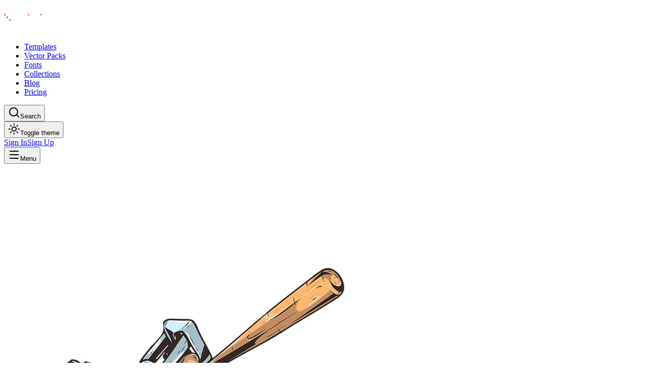

--- FILE ---
content_type: application/javascript; charset=utf-8
request_url: https://designious.com/_next/static/chunks/c750d2f75f8a618b.js?dpl=dpl_95PQfjyxSNk5Jxzsx6izSX5RuC3f
body_size: 13271
content:
(globalThis.TURBOPACK||(globalThis.TURBOPACK=[])).push(["object"==typeof document?document.currentScript:void 0,339745,497903,558278,571290,e=>{"use strict";var t=e.i(161238),r=e=>e instanceof Date,a=e=>null==e,s=e=>!a(e)&&!Array.isArray(e)&&"object"==typeof e&&!r(e),i=e=>s(e)&&e.target?"checkbox"===e.target.type?e.target.checked:e.target.value:e,l=(e,t)=>e.has(t.substring(0,t.search(/\.\d+(\.|$)/))||t),o="undefined"!=typeof window&&void 0!==window.HTMLElement&&"undefined"!=typeof document;function n(e){let t;if(e instanceof Date)return new Date(e);let r="undefined"!=typeof FileList&&e instanceof FileList;if(o&&(e instanceof Blob||r))return e;let a=Array.isArray(e);if(!a&&!(s(e)&&s(t=e.constructor&&e.constructor.prototype)&&t.hasOwnProperty("isPrototypeOf")))return e;let i=a?[]:Object.create(Object.getPrototypeOf(e));for(let t in e)Object.prototype.hasOwnProperty.call(e,t)&&(i[t]=n(e[t]));return i}var u=e=>void 0===e,d=e=>Array.isArray(e)?e.filter(Boolean):[],f=e=>d(e.replace(/["|']|\]/g,"").split(/\.|\[/)),c=(e,t,r)=>{if(!t||!s(e))return r;let i=(/^\w*$/.test(t)?[t]:f(t)).reduce((e,t)=>a(e)?e:e[t],e);return u(i)||i===e?u(e[t])?r:e[t]:i},m=e=>"function"==typeof e,y=(e,t,r)=>{let a=-1,i=/^\w*$/.test(t)?[t]:f(t),l=i.length,o=l-1;for(;++a<l;){let t=i[a],l=r;if(a!==o){let r=e[t];l=s(r)||Array.isArray(r)?r:isNaN(+i[a+1])?{}:[]}if("__proto__"===t||"constructor"===t||"prototype"===t)return;e[t]=l,e=e[t]}};let p="blur",b="onChange",v="onSubmit",g="maxLength",h="minLength",_="pattern",V="required",F=t.default.createContext(null);F.displayName="HookFormContext";let x=()=>t.default.useContext(F),A=e=>{let{children:r,...a}=e;return t.default.createElement(F.Provider,{value:a},r)};var w=(e,t,r,a=!0)=>{let s={defaultValues:t._defaultValues};for(let i in e)Object.defineProperty(s,i,{get:()=>("all"!==t._proxyFormState[i]&&(t._proxyFormState[i]=!a||"all"),r&&(r[i]=!0),e[i])});return s};let S="undefined"!=typeof window?t.default.useLayoutEffect:t.default.useEffect;var k=e=>"string"==typeof e,O=(e,t,r,a,s)=>k(e)?(a&&t.watch.add(e),c(r,e,s)):Array.isArray(e)?e.map(e=>(a&&t.watch.add(e),c(r,e))):(a&&(t.watchAll=!0),r),D=e=>a(e)||"object"!=typeof e;function j(e,t,a=new WeakSet){if(D(e)||D(t))return Object.is(e,t);if(r(e)&&r(t))return Object.is(e.getTime(),t.getTime());let i=Object.keys(e),l=Object.keys(t);if(i.length!==l.length)return!1;if(a.has(e)||a.has(t))return!0;for(let o of(a.add(e),a.add(t),i)){let i=e[o];if(!l.includes(o))return!1;if("ref"!==o){let e=t[o];if(r(i)&&r(e)||s(i)&&s(e)||Array.isArray(i)&&Array.isArray(e)?!j(i,e,a):!Object.is(i,e))return!1}}return!0}function E(e){let r=x(),{control:a=r.control,name:s,defaultValue:i,disabled:l,exact:o,compute:n}=e||{},u=t.default.useRef(i),d=t.default.useRef(n),f=t.default.useRef(void 0),c=t.default.useRef(a),m=t.default.useRef(s);d.current=n;let[y,p]=t.default.useState(()=>{let e=a._getWatch(s,u.current);return d.current?d.current(e):e}),b=t.default.useCallback(e=>{let t=O(s,a._names,e||a._formValues,!1,u.current);return d.current?d.current(t):t},[a._formValues,a._names,s]),v=t.default.useCallback(e=>{if(!l){let t=O(s,a._names,e||a._formValues,!1,u.current);if(d.current){let e=d.current(t);j(e,f.current)||(p(e),f.current=e)}else p(t)}},[a._formValues,a._names,l,s]);S(()=>(c.current===a&&j(m.current,s)||(c.current=a,m.current=s,v()),a._subscribe({name:s,formState:{values:!0},exact:o,callback:e=>{v(e.values)}})),[a,o,s,v]),t.default.useEffect(()=>a._removeUnmounted());let g=c.current!==a,h=m.current,_=t.default.useMemo(()=>{if(l)return null;let e=!g&&!j(h,s);return g||e?b():null},[l,g,s,h,b]);return null!==_?_:y}function C(e){let r=x(),{name:a,disabled:s,control:o=r.control,shouldUnregister:d,defaultValue:f,exact:b=!0}=e,v=l(o._names.array,a),g=t.default.useMemo(()=>c(o._formValues,a,c(o._defaultValues,a,f)),[o,a,f]),h=E({control:o,name:a,defaultValue:g,exact:b}),_=function(e){let r=x(),{control:a=r.control,disabled:s,name:i,exact:l}=e||{},[o,n]=t.default.useState(a._formState),u=t.default.useRef({isDirty:!1,isLoading:!1,dirtyFields:!1,touchedFields:!1,validatingFields:!1,isValidating:!1,isValid:!1,errors:!1});return S(()=>a._subscribe({name:i,formState:u.current,exact:l,callback:e=>{s||n({...a._formState,...e})}}),[i,s,l]),t.default.useEffect(()=>{u.current.isValid&&a._setValid(!0)},[a]),t.default.useMemo(()=>w(o,a,u.current,!1),[o,a])}({control:o,name:a,exact:b}),V=t.default.useRef(e),F=t.default.useRef(void 0),A=t.default.useRef(o.register(a,{...e.rules,value:h,..."boolean"==typeof e.disabled?{disabled:e.disabled}:{}}));V.current=e;let k=t.default.useMemo(()=>Object.defineProperties({},{invalid:{enumerable:!0,get:()=>!!c(_.errors,a)},isDirty:{enumerable:!0,get:()=>!!c(_.dirtyFields,a)},isTouched:{enumerable:!0,get:()=>!!c(_.touchedFields,a)},isValidating:{enumerable:!0,get:()=>!!c(_.validatingFields,a)},error:{enumerable:!0,get:()=>c(_.errors,a)}}),[_,a]),O=t.default.useCallback(e=>A.current.onChange({target:{value:i(e),name:a},type:"change"}),[a]),D=t.default.useCallback(()=>A.current.onBlur({target:{value:c(o._formValues,a),name:a},type:p}),[a,o._formValues]),j=t.default.useCallback(e=>{let t=c(o._fields,a);t&&t._f&&e&&(t._f.ref={focus:()=>m(e.focus)&&e.focus(),select:()=>m(e.select)&&e.select(),setCustomValidity:t=>m(e.setCustomValidity)&&e.setCustomValidity(t),reportValidity:()=>m(e.reportValidity)&&e.reportValidity()})},[o._fields,a]),C=t.default.useMemo(()=>({name:a,value:h,..."boolean"==typeof s||_.disabled?{disabled:_.disabled||s}:{},onChange:O,onBlur:D,ref:j}),[a,s,_.disabled,O,D,j,h]);return t.default.useEffect(()=>{let e=o._options.shouldUnregister||d,t=F.current;t&&t!==a&&!v&&o.unregister(t),o.register(a,{...V.current.rules,..."boolean"==typeof V.current.disabled?{disabled:V.current.disabled}:{}});let r=(e,t)=>{let r=c(o._fields,e);r&&r._f&&(r._f.mount=t)};if(r(a,!0),e){let e=n(c(o._options.defaultValues,a,V.current.defaultValue));y(o._defaultValues,a,e),u(c(o._formValues,a))&&y(o._formValues,a,e)}return v||o.register(a),F.current=a,()=>{(v?e&&!o._state.action:e)?o.unregister(a):r(a,!1)}},[a,o,v,d]),t.default.useEffect(()=>{o._setDisabledField({disabled:s,name:a})},[s,a,o]),t.default.useMemo(()=>({field:C,formState:_,fieldState:k}),[C,_,k])}let P=e=>e.render(C(e));var N=(e,t,r,a,s)=>t?{...r[e],types:{...r[e]&&r[e].types?r[e].types:{},[a]:s||!0}}:{},M=e=>Array.isArray(e)?e:[e],R=()=>{let e=[];return{get observers(){return e},next:t=>{for(let r of e)r.next&&r.next(t)},subscribe:t=>(e.push(t),{unsubscribe:()=>{e=e.filter(e=>e!==t)}}),unsubscribe:()=>{e=[]}}},U=e=>s(e)&&!Object.keys(e).length,T=e=>{if(!o)return!1;let t=e?e.ownerDocument:0;return e instanceof(t&&t.defaultView?t.defaultView.HTMLElement:HTMLElement)},I=e=>T(e)&&e.isConnected;function L(e,t){let r=Array.isArray(t)?t:/^\w*$/.test(t)?[t]:f(t),a=1===r.length?e:function(e,t){let r=t.slice(0,-1).length,a=0;for(;a<r;)e=u(e)?a++:e[t[a++]];return e}(e,r),i=r.length-1,l=r[i];return a&&delete a[l],0!==i&&(s(a)&&U(a)||Array.isArray(a)&&function(e){for(let t in e)if(e.hasOwnProperty(t)&&!u(e[t]))return!1;return!0}(a))&&L(e,r.slice(0,-1)),e}function B(e){return Array.isArray(e)||s(e)&&!(e=>{for(let t in e)if(m(e[t]))return!0;return!1})(e)}function z(e,t={}){for(let r in e){let a=e[r];B(a)?(t[r]=Array.isArray(a)?[]:{},z(a,t[r])):u(a)||(t[r]=!0)}return t}function $(e,t,r){for(let s in r||(r=z(t)),e){let i=e[s];if(B(i))u(t)||D(r[s])?r[s]=z(i,Array.isArray(i)?[]:{}):$(i,a(t)?{}:t[s],r[s]);else{let e=t[s];r[s]=!j(i,e)}}return r}let W={value:!1,isValid:!1},q={value:!0,isValid:!0};var H=e=>{if(Array.isArray(e)){if(e.length>1){let t=e.filter(e=>e&&e.checked&&!e.disabled).map(e=>e.value);return{value:t,isValid:!!t.length}}return e[0].checked&&!e[0].disabled?e[0].attributes&&!u(e[0].attributes.value)?u(e[0].value)||""===e[0].value?q:{value:e[0].value,isValid:!0}:q:W}return W},Z=(e,{valueAsNumber:t,valueAsDate:r,setValueAs:a})=>u(e)?e:t?""===e?NaN:e?+e:e:r&&k(e)?new Date(e):a?a(e):e;let K={isValid:!1,value:null};var J=e=>Array.isArray(e)?e.reduce((e,t)=>t&&t.checked&&!t.disabled?{isValid:!0,value:t.value}:e,K):K;function G(e){let t=e.ref;return"file"===t.type?t.files:"radio"===t.type?J(e.refs).value:"select-multiple"===t.type?[...t.selectedOptions].map(({value:e})=>e):"checkbox"===t.type?H(e.refs).value:Z(u(t.value)?e.ref.value:t.value,e)}var Q=e=>u(e)?e:e instanceof RegExp?e.source:s(e)?e.value instanceof RegExp?e.value.source:e.value:e,X=e=>({isOnSubmit:!e||e===v,isOnBlur:"onBlur"===e,isOnChange:e===b,isOnAll:"all"===e,isOnTouch:"onTouched"===e});let Y="AsyncFunction";var ee=e=>!!e&&!!e.validate&&!!(m(e.validate)&&e.validate.constructor.name===Y||s(e.validate)&&Object.values(e.validate).find(e=>e.constructor.name===Y)),et=(e,t,r)=>!r&&(t.watchAll||t.watch.has(e)||[...t.watch].some(t=>e.startsWith(t)&&/^\.\w+/.test(e.slice(t.length))));let er=(e,t,r,a)=>{for(let i of r||Object.keys(e)){let r=c(e,i);if(r){let{_f:e,...l}=r;if(e){if(e.refs&&e.refs[0]&&t(e.refs[0],i)&&!a)return!0;else if(e.ref&&t(e.ref,e.name)&&!a)return!0;else if(er(l,t))break}else if(s(l)&&er(l,t))break}}};function ea(e,t,r){let a=c(e,r);if(a||/^\w*$/.test(r))return{error:a,name:r};let s=r.split(".");for(;s.length;){let a=s.join("."),i=c(t,a),l=c(e,a);if(i&&!Array.isArray(i)&&r!==a)break;if(l&&l.type)return{name:a,error:l};if(l&&l.root&&l.root.type)return{name:`${a}.root`,error:l.root};s.pop()}return{name:r}}var es=(e,t,r)=>{let a=M(c(e,r));return y(a,"root",t[r]),y(e,r,a),e};function ei(e,t,r="validate"){if(k(e)||Array.isArray(e)&&e.every(k)||"boolean"==typeof e&&!e)return{type:r,message:k(e)?e:"",ref:t}}var el=e=>!s(e)||e instanceof RegExp?{value:e,message:""}:e,eo=async(e,t,r,i,l,o)=>{let{ref:n,refs:d,required:f,maxLength:y,minLength:p,min:b,max:v,pattern:F,validate:x,name:A,valueAsNumber:w,mount:S}=e._f,O=c(r,A);if(!S||t.has(A))return{};let D=d?d[0]:n,j=e=>{l&&D.reportValidity&&(D.setCustomValidity("boolean"==typeof e?"":e||""),D.reportValidity())},E={},C="radio"===n.type,P="checkbox"===n.type,M=(w||"file"===n.type)&&u(n.value)&&u(O)||T(n)&&""===n.value||""===O||Array.isArray(O)&&!O.length,R=N.bind(null,A,i,E),I=(e,t,r,a=g,s=h)=>{let i=e?t:r;E[A]={type:e?a:s,message:i,ref:n,...R(e?a:s,i)}};if(o?!Array.isArray(O)||!O.length:f&&(!(C||P)&&(M||a(O))||"boolean"==typeof O&&!O||P&&!H(d).isValid||C&&!J(d).isValid)){let{value:e,message:t}=k(f)?{value:!!f,message:f}:el(f);if(e&&(E[A]={type:V,message:t,ref:D,...R(V,t)},!i))return j(t),E}if(!M&&(!a(b)||!a(v))){let e,t,r=el(v),s=el(b);if(a(O)||isNaN(O)){let a=n.valueAsDate||new Date(O),i=e=>new Date(new Date().toDateString()+" "+e),l="time"==n.type,o="week"==n.type;k(r.value)&&O&&(e=l?i(O)>i(r.value):o?O>r.value:a>new Date(r.value)),k(s.value)&&O&&(t=l?i(O)<i(s.value):o?O<s.value:a<new Date(s.value))}else{let i=n.valueAsNumber||(O?+O:O);a(r.value)||(e=i>r.value),a(s.value)||(t=i<s.value)}if((e||t)&&(I(!!e,r.message,s.message,"max","min"),!i))return j(E[A].message),E}if((y||p)&&!M&&(k(O)||o&&Array.isArray(O))){let e=el(y),t=el(p),r=!a(e.value)&&O.length>+e.value,s=!a(t.value)&&O.length<+t.value;if((r||s)&&(I(r,e.message,t.message),!i))return j(E[A].message),E}if(F&&!M&&k(O)){let{value:e,message:t}=el(F);if(e instanceof RegExp&&!O.match(e)&&(E[A]={type:_,message:t,ref:n,...R(_,t)},!i))return j(t),E}if(x){if(m(x)){let e=ei(await x(O,r),D);if(e&&(E[A]={...e,...R("validate",e.message)},!i))return j(e.message),E}else if(s(x)){let e={};for(let t in x){if(!U(e)&&!i)break;let a=ei(await x[t](O,r),D,t);a&&(e={...a,...R(t,a.message)},j(a.message),i&&(E[A]=e))}if(!U(e)&&(E[A]={ref:D,...e},!i))return E}}return j(!0),E};let en={mode:v,reValidateMode:b,shouldFocusError:!0};var eu=()=>{if("undefined"!=typeof crypto&&crypto.randomUUID)return crypto.randomUUID();let e="undefined"==typeof performance?Date.now():1e3*performance.now();return"xxxxxxxx-xxxx-4xxx-yxxx-xxxxxxxxxxxx".replace(/[xy]/g,t=>{let r=(16*Math.random()+e)%16|0;return("x"==t?r:3&r|8).toString(16)})},ed=(e,t,r={})=>r.shouldFocus||u(r.shouldFocus)?r.focusName||`${e}.${u(r.focusIndex)?t:r.focusIndex}.`:"",ef=(e,t)=>[...e,...M(t)],ec=e=>Array.isArray(e)?e.map(()=>void 0):void 0;function em(e,t,r){return[...e.slice(0,t),...M(r),...e.slice(t)]}var ey=(e,t,r)=>Array.isArray(e)?(u(e[r])&&(e[r]=void 0),e.splice(r,0,e.splice(t,1)[0]),e):[],ep=(e,t)=>[...M(t),...M(e)],eb=(e,t)=>u(t)?[]:function(e,t){let r=0,a=[...e];for(let e of t)a.splice(e-r,1),r++;return d(a).length?a:[]}(e,M(t).sort((e,t)=>e-t)),ev=(e,t,r)=>{[e[t],e[r]]=[e[r],e[t]]},eg=(e,t,r)=>(e[t]=r,e);function eh(e){let r=x(),{control:a=r.control,name:s,keyName:i="id",shouldUnregister:l,rules:o}=e,[u,d]=t.default.useState(a._getFieldArray(s)),f=t.default.useRef(a._getFieldArray(s).map(eu)),m=t.default.useRef(!1);a._names.array.add(s),t.default.useMemo(()=>o&&u.length>=0&&a.register(s,o),[a,s,u.length,o]),S(()=>a._subjects.array.subscribe({next:({values:e,name:t})=>{if(t===s||!t){let t=c(e,s);Array.isArray(t)&&(d(t),f.current=t.map(eu))}}}).unsubscribe,[a,s]);let p=t.default.useCallback(e=>{m.current=!0,a._setFieldArray(s,e)},[a,s]);return t.default.useEffect(()=>{if(a._state.action=!1,et(s,a._names)&&a._subjects.state.next({...a._formState}),m.current&&(!X(a._options.mode).isOnSubmit||a._formState.isSubmitted)&&!X(a._options.reValidateMode).isOnSubmit)if(a._options.resolver)a._runSchema([s]).then(e=>{a._updateIsValidating([s]);let t=c(e.errors,s),r=c(a._formState.errors,s);(r?!t&&r.type||t&&(r.type!==t.type||r.message!==t.message):t&&t.type)&&(t?y(a._formState.errors,s,t):L(a._formState.errors,s),a._subjects.state.next({errors:a._formState.errors}))});else{let e=c(a._fields,s);e&&e._f&&!(X(a._options.reValidateMode).isOnSubmit&&X(a._options.mode).isOnSubmit)&&eo(e,a._names.disabled,a._formValues,"all"===a._options.criteriaMode,a._options.shouldUseNativeValidation,!0).then(e=>!U(e)&&a._subjects.state.next({errors:es(a._formState.errors,e,s)}))}a._subjects.state.next({name:s,values:n(a._formValues)}),a._names.focus&&er(a._fields,(e,t)=>{if(a._names.focus&&t.startsWith(a._names.focus)&&e.focus)return e.focus(),1}),a._names.focus="",a._setValid(),m.current=!1},[u,s,a]),t.default.useEffect(()=>(c(a._formValues,s)||a._setFieldArray(s),()=>{let e;a._options.shouldUnregister||l?a.unregister(s):(e=c(a._fields,s))&&e._f&&(e._f.mount=!1)}),[s,a,i,l]),{swap:t.default.useCallback((e,t)=>{let r=a._getFieldArray(s);ev(r,e,t),ev(f.current,e,t),p(r),d(r),a._setFieldArray(s,r,ev,{argA:e,argB:t},!1)},[p,s,a]),move:t.default.useCallback((e,t)=>{let r=a._getFieldArray(s);ey(r,e,t),ey(f.current,e,t),p(r),d(r),a._setFieldArray(s,r,ey,{argA:e,argB:t},!1)},[p,s,a]),prepend:t.default.useCallback((e,t)=>{let r=M(n(e)),i=ep(a._getFieldArray(s),r);a._names.focus=ed(s,0,t),f.current=ep(f.current,r.map(eu)),p(i),d(i),a._setFieldArray(s,i,ep,{argA:ec(e)})},[p,s,a]),append:t.default.useCallback((e,t)=>{let r=M(n(e)),i=ef(a._getFieldArray(s),r);a._names.focus=ed(s,i.length-1,t),f.current=ef(f.current,r.map(eu)),p(i),d(i),a._setFieldArray(s,i,ef,{argA:ec(e)})},[p,s,a]),remove:t.default.useCallback(e=>{let t=eb(a._getFieldArray(s),e);f.current=eb(f.current,e),p(t),d(t),Array.isArray(c(a._fields,s))||y(a._fields,s,void 0),a._setFieldArray(s,t,eb,{argA:e})},[p,s,a]),insert:t.default.useCallback((e,t,r)=>{let i=M(n(t)),l=em(a._getFieldArray(s),e,i);a._names.focus=ed(s,e,r),f.current=em(f.current,e,i.map(eu)),p(l),d(l),a._setFieldArray(s,l,em,{argA:e,argB:ec(t)})},[p,s,a]),update:t.default.useCallback((e,t)=>{let r=n(t),i=eg(a._getFieldArray(s),e,r);f.current=[...i].map((t,r)=>t&&r!==e?f.current[r]:eu()),p(i),d([...i]),a._setFieldArray(s,i,eg,{argA:e,argB:r},!0,!1)},[p,s,a]),replace:t.default.useCallback(e=>{let t=M(n(e));f.current=t.map(eu),p([...t]),d([...t]),a._setFieldArray(s,[...t],e=>e,{},!0,!1)},[p,s,a]),fields:t.default.useMemo(()=>u.map((e,t)=>({...e,[i]:f.current[t]||eu()})),[u,i])}}function e_(e={}){let f=t.default.useRef(void 0),b=t.default.useRef(void 0),[v,g]=t.default.useState({isDirty:!1,isValidating:!1,isLoading:m(e.defaultValues),isSubmitted:!1,isSubmitting:!1,isSubmitSuccessful:!1,isValid:!1,submitCount:0,dirtyFields:{},touchedFields:{},validatingFields:{},errors:e.errors||{},disabled:e.disabled||!1,isReady:!1,defaultValues:m(e.defaultValues)?void 0:e.defaultValues});if(!f.current)if(e.formControl)f.current={...e.formControl,formState:v},e.defaultValues&&!m(e.defaultValues)&&e.formControl.reset(e.defaultValues,e.resetOptions);else{let{formControl:t,...b}=function(e={}){let t,f={...en,...e},b={submitCount:0,isDirty:!1,isReady:!1,isLoading:m(f.defaultValues),isValidating:!1,isSubmitted:!1,isSubmitting:!1,isSubmitSuccessful:!1,isValid:!1,touchedFields:{},dirtyFields:{},validatingFields:{},errors:f.errors||{},disabled:f.disabled||!1},v={},g=(s(f.defaultValues)||s(f.values))&&n(f.defaultValues||f.values)||{},h=f.shouldUnregister?{}:n(g),_={action:!1,mount:!1,watch:!1,keepIsValid:!1},V={mount:new Set,disabled:new Set,unMount:new Set,array:new Set,watch:new Set},F=0,x={isDirty:!1,dirtyFields:!1,validatingFields:!1,touchedFields:!1,isValidating:!1,isValid:!1,errors:!1},A={...x},w={...A},S={array:R(),state:R()},D="all"===f.criteriaMode,E=async e=>{if(!_.keepIsValid&&!f.disabled&&(A.isValid||w.isValid||e)){let e;f.resolver?(e=U((await B()).errors),C()):e=await W(v,!0),e!==b.isValid&&S.state.next({isValid:e})}},C=(e,t)=>{!f.disabled&&(A.isValidating||A.validatingFields||w.isValidating||w.validatingFields)&&((e||Array.from(V.mount)).forEach(e=>{e&&(t?y(b.validatingFields,e,t):L(b.validatingFields,e))}),S.state.next({validatingFields:b.validatingFields,isValidating:!U(b.validatingFields)}))},P=(e,t,r,a)=>{let s=c(v,e);if(s){let i=c(h,e,u(r)?c(g,e):r);u(i)||a&&a.defaultChecked||t?y(h,e,t?i:G(s._f)):K(e,i),_.mount&&!_.action&&E()}},N=(e,t,r,a,s)=>{let i=!1,l=!1,o={name:e};if(!f.disabled){if(!r||a){(A.isDirty||w.isDirty)&&(l=b.isDirty,b.isDirty=o.isDirty=q(),i=l!==o.isDirty);let r=j(c(g,e),t);l=!!c(b.dirtyFields,e),r?L(b.dirtyFields,e):y(b.dirtyFields,e,!0),o.dirtyFields=b.dirtyFields,i=i||(A.dirtyFields||w.dirtyFields)&&!r!==l}if(r){let t=c(b.touchedFields,e);t||(y(b.touchedFields,e,r),o.touchedFields=b.touchedFields,i=i||(A.touchedFields||w.touchedFields)&&t!==r)}i&&s&&S.state.next(o)}return i?o:{}},B=async e=>(C(e,!0),await f.resolver(h,f.context,((e,t,r,a)=>{let s={};for(let r of e){let e=c(t,r);e&&y(s,r,e._f)}return{criteriaMode:r,names:[...e],fields:s,shouldUseNativeValidation:a}})(e||V.mount,v,f.criteriaMode,f.shouldUseNativeValidation))),z=async e=>{let{errors:t}=await B(e);if(C(e),e)for(let r of e){let e=c(t,r);e?y(b.errors,r,e):L(b.errors,r)}else b.errors=t;return t},W=async(t,r,a={valid:!0})=>{for(let s in t){let i=t[s];if(i){let{_f:t,...s}=i;if(t){let s=V.array.has(t.name),l=i._f&&ee(i._f);l&&A.validatingFields&&C([t.name],!0);let o=await eo(i,V.disabled,h,D,f.shouldUseNativeValidation&&!r,s);if(l&&A.validatingFields&&C([t.name]),o[t.name]&&(a.valid=!1,r||e.shouldUseNativeValidation))break;r||(c(o,t.name)?s?es(b.errors,o,t.name):y(b.errors,t.name,o[t.name]):L(b.errors,t.name))}U(s)||await W(s,r,a)}}return a.valid},q=(e,t)=>!f.disabled&&(e&&t&&y(h,e,t),!j(ed(),g)),H=(e,t,r)=>O(e,V,{..._.mount?h:u(t)?g:k(e)?{[e]:t}:t},r,t),K=(e,t,r={})=>{let s=c(v,e),i=t;if(s){let r=s._f;r&&(r.disabled||y(h,e,Z(t,r)),i=T(r.ref)&&a(t)?"":t,"select-multiple"===r.ref.type?[...r.ref.options].forEach(e=>e.selected=i.includes(e.value)):r.refs?"checkbox"===r.ref.type?r.refs.forEach(e=>{e.defaultChecked&&e.disabled||(Array.isArray(i)?e.checked=!!i.find(t=>t===e.value):e.checked=i===e.value||!!i)}):r.refs.forEach(e=>e.checked=e.value===i):"file"===r.ref.type?r.ref.value="":(r.ref.value=i,r.ref.type||S.state.next({name:e,values:n(h)})))}(r.shouldDirty||r.shouldTouch)&&N(e,i,r.shouldTouch,r.shouldDirty,!0),r.shouldValidate&&eu(e)},J=(e,t,a)=>{for(let i in t){if(!t.hasOwnProperty(i))return;let l=t[i],o=e+"."+i,n=c(v,o);(V.array.has(e)||s(l)||n&&!n._f)&&!r(l)?J(o,l,a):K(o,l,a)}},Y=(e,t,r={})=>{let s=c(v,e),i=V.array.has(e),l=n(t);y(h,e,l),i?(S.array.next({name:e,values:n(h)}),(A.isDirty||A.dirtyFields||w.isDirty||w.dirtyFields)&&r.shouldDirty&&S.state.next({name:e,dirtyFields:$(g,h),isDirty:q(e,l)})):!s||s._f||a(l)?K(e,l,r):J(e,l,r),et(e,V)?S.state.next({...b,name:e,values:n(h)}):S.state.next({name:_.mount?e:void 0,values:n(h)})},ei=async e=>{_.mount=!0;let a=e.target,s=a.name,l=!0,o=c(v,s),u=e=>{l=Number.isNaN(e)||r(e)&&isNaN(e.getTime())||j(e,c(h,s,e))},d=X(f.mode),m=X(f.reValidateMode);if(o){var g,x,k,O,P;let r,_,I,z=a.type?G(o._f):i(e),$=e.type===p||"focusout"===e.type,q=!((I=o._f).mount&&(I.required||I.min||I.max||I.maxLength||I.minLength||I.pattern||I.validate))&&!f.resolver&&!c(b.errors,s)&&!o._f.deps||(g=$,x=c(b.touchedFields,s),k=b.isSubmitted,O=m,!(P=d).isOnAll&&(!k&&P.isOnTouch?!(x||g):(k?O.isOnBlur:P.isOnBlur)?!g:(k?!O.isOnChange:!P.isOnChange)||g)),H=et(s,V,$);y(h,s,z),$?a&&a.readOnly||(o._f.onBlur&&o._f.onBlur(e),t&&t(0)):o._f.onChange&&o._f.onChange(e);let Z=N(s,z,$),K=!U(Z)||H;if($||S.state.next({name:s,type:e.type,values:n(h)}),q)return(A.isValid||w.isValid)&&("onBlur"===f.mode?$&&E():$||E()),K&&S.state.next({name:s,...H?{}:Z});if(!$&&H&&S.state.next({...b}),f.resolver){let{errors:e}=await B([s]);if(C([s]),u(z),l){let t=ea(b.errors,v,s),a=ea(e,v,t.name||s);r=a.error,s=a.name,_=U(e)}}else C([s],!0),r=(await eo(o,V.disabled,h,D,f.shouldUseNativeValidation))[s],C([s]),u(z),l&&(r?_=!1:(A.isValid||w.isValid)&&(_=await W(v,!0)));if(l){o._f.deps&&(!Array.isArray(o._f.deps)||o._f.deps.length>0)&&eu(o._f.deps);var M=s,R=_,T=r;let e=c(b.errors,M),a=(A.isValid||w.isValid)&&"boolean"==typeof R&&b.isValid!==R;if(f.delayError&&T){let e;e=()=>{y(b.errors,M,T),S.state.next({errors:b.errors})},(t=t=>{clearTimeout(F),F=setTimeout(e,t)})(f.delayError)}else clearTimeout(F),t=null,T?y(b.errors,M,T):L(b.errors,M);if((T?!j(e,T):e)||!U(Z)||a){let e={...Z,...a&&"boolean"==typeof R?{isValid:R}:{},errors:b.errors,name:M};b={...b,...e},S.state.next(e)}}}},el=(e,t)=>{if(c(b.errors,t)&&e.focus)return e.focus(),1},eu=async(e,t={})=>{let r,a,s=M(e);if(f.resolver){let t=await z(u(e)?e:s);r=U(t),a=e?!s.some(e=>c(t,e)):r}else e?((a=(await Promise.all(s.map(async e=>{let t=c(v,e);return await W(t&&t._f?{[e]:t}:t)}))).every(Boolean))||b.isValid)&&E():a=r=await W(v);return S.state.next({...!k(e)||(A.isValid||w.isValid)&&r!==b.isValid?{}:{name:e},...f.resolver||!e?{isValid:r}:{},errors:b.errors}),t.shouldFocus&&!a&&er(v,el,e?s:V.mount),a},ed=(e,t)=>{let r={..._.mount?h:g};return t&&(r=function e(t,r){let a={};for(let i in t)if(t.hasOwnProperty(i)){let l=t[i],o=r[i];if(l&&s(l)&&o){let t=e(l,o);s(t)&&(a[i]=t)}else t[i]&&(a[i]=o)}return a}(t.dirtyFields?b.dirtyFields:b.touchedFields,r)),u(e)?r:k(e)?c(r,e):e.map(e=>c(r,e))},ef=(e,t)=>({invalid:!!c((t||b).errors,e),isDirty:!!c((t||b).dirtyFields,e),error:c((t||b).errors,e),isValidating:!!c(b.validatingFields,e),isTouched:!!c((t||b).touchedFields,e)}),ec=(e,t,r)=>{let a=(c(v,e,{_f:{}})._f||{}).ref,{ref:s,message:i,type:l,...o}=c(b.errors,e)||{};y(b.errors,e,{...o,...t,ref:a}),S.state.next({name:e,errors:b.errors,isValid:!1}),r&&r.shouldFocus&&a&&a.focus&&a.focus()},em=e=>S.state.subscribe({next:t=>{let r,a,s;r=e.name,a=t.name,s=e.exact,(!r||!a||r===a||M(r).some(e=>e&&(s?e===a:e.startsWith(a)||a.startsWith(e))))&&((e,t,r,a)=>{r(e);let{name:s,...i}=e;return U(i)||Object.keys(i).length>=Object.keys(t).length||Object.keys(i).find(e=>t[e]===(!a||"all"))})(t,e.formState||A,eV,e.reRenderRoot)&&e.callback({values:{...h},...b,...t,defaultValues:g})}}).unsubscribe,ey=(e,t={})=>{for(let r of e?M(e):V.mount)V.mount.delete(r),V.array.delete(r),t.keepValue||(L(v,r),L(h,r)),t.keepError||L(b.errors,r),t.keepDirty||L(b.dirtyFields,r),t.keepTouched||L(b.touchedFields,r),t.keepIsValidating||L(b.validatingFields,r),f.shouldUnregister||t.keepDefaultValue||L(g,r);S.state.next({values:n(h)}),S.state.next({...b,...!t.keepDirty?{}:{isDirty:q()}}),t.keepIsValid||E()},ep=({disabled:e,name:t})=>{("boolean"==typeof e&&_.mount||e||V.disabled.has(t))&&(e?V.disabled.add(t):V.disabled.delete(t))},eb=(e,t={})=>{let r=c(v,e),a="boolean"==typeof t.disabled||"boolean"==typeof f.disabled;return(y(v,e,{...r||{},_f:{...r&&r._f?r._f:{ref:{name:e}},name:e,mount:!0,...t}}),V.mount.add(e),r)?ep({disabled:"boolean"==typeof t.disabled?t.disabled:f.disabled,name:e}):P(e,!0,t.value),{...a?{disabled:t.disabled||f.disabled}:{},...f.progressive?{required:!!t.required,min:Q(t.min),max:Q(t.max),minLength:Q(t.minLength),maxLength:Q(t.maxLength),pattern:Q(t.pattern)}:{},name:e,onChange:ei,onBlur:ei,ref:a=>{if(a){let s;eb(e,t),r=c(v,e);let i=u(a.value)&&a.querySelectorAll&&a.querySelectorAll("input,select,textarea")[0]||a,l="radio"===(s=i).type||"checkbox"===s.type,o=r._f.refs||[];(l?o.find(e=>e===i):i===r._f.ref)||(y(v,e,{_f:{...r._f,...l?{refs:[...o.filter(I),i,...Array.isArray(c(g,e))?[{}]:[]],ref:{type:i.type,name:e}}:{ref:i}}}),P(e,!1,void 0,i))}else(r=c(v,e,{}))._f&&(r._f.mount=!1),(f.shouldUnregister||t.shouldUnregister)&&!(l(V.array,e)&&_.action)&&V.unMount.add(e)}}},ev=()=>f.shouldFocusError&&er(v,el,V.mount),eg=(e,t)=>async r=>{let a;r&&(r.preventDefault&&r.preventDefault(),r.persist&&r.persist());let s=n(h);if(S.state.next({isSubmitting:!0}),f.resolver){let{errors:e,values:t}=await B();C(),b.errors=e,s=n(t)}else await W(v);if(V.disabled.size)for(let e of V.disabled)L(s,e);if(L(b.errors,"root"),U(b.errors)){S.state.next({errors:{}});try{await e(s,r)}catch(e){a=e}}else t&&await t({...b.errors},r),ev(),setTimeout(ev);if(S.state.next({isSubmitted:!0,isSubmitting:!1,isSubmitSuccessful:U(b.errors)&&!a,submitCount:b.submitCount+1,errors:b.errors}),a)throw a},eh=(e,t={})=>{let r=e?n(e):g,a=n(r),s=U(e),i=s?g:a;if(t.keepDefaultValues||(g=r),!t.keepValues){if(t.keepDirtyValues)for(let e of Array.from(new Set([...V.mount,...Object.keys($(g,h))]))){let t=c(b.dirtyFields,e),r=c(h,e),a=c(i,e);t&&!u(r)?y(i,e,r):t||u(a)||Y(e,a)}else{if(o&&u(e))for(let e of V.mount){let t=c(v,e);if(t&&t._f){let e=Array.isArray(t._f.refs)?t._f.refs[0]:t._f.ref;if(T(e)){let t=e.closest("form");if(t){t.reset();break}}}}if(t.keepFieldsRef)for(let e of V.mount)Y(e,c(i,e));else v={}}h=f.shouldUnregister?t.keepDefaultValues?n(g):{}:n(i),S.array.next({values:{...i}}),S.state.next({values:{...i}})}V={mount:t.keepDirtyValues?V.mount:new Set,unMount:new Set,array:new Set,disabled:new Set,watch:new Set,watchAll:!1,focus:""},_.mount=!A.isValid||!!t.keepIsValid||!!t.keepDirtyValues||!f.shouldUnregister&&!U(i),_.watch=!!f.shouldUnregister,_.keepIsValid=!!t.keepIsValid,_.action=!1,t.keepErrors||(b.errors={}),S.state.next({submitCount:t.keepSubmitCount?b.submitCount:0,isDirty:!s&&(t.keepDirty?b.isDirty:!!(t.keepDefaultValues&&!j(e,g))),isSubmitted:!!t.keepIsSubmitted&&b.isSubmitted,dirtyFields:s?{}:t.keepDirtyValues?t.keepDefaultValues&&h?$(g,h):b.dirtyFields:t.keepDefaultValues&&e?$(g,e):t.keepDirty?b.dirtyFields:{},touchedFields:t.keepTouched?b.touchedFields:{},errors:t.keepErrors?b.errors:{},isSubmitSuccessful:!!t.keepIsSubmitSuccessful&&b.isSubmitSuccessful,isSubmitting:!1,defaultValues:g})},e_=(e,t)=>eh(m(e)?e(h):e,{...f.resetOptions,...t}),eV=e=>{b={...b,...e}},eF={control:{register:eb,unregister:ey,getFieldState:ef,handleSubmit:eg,setError:ec,_subscribe:em,_runSchema:B,_updateIsValidating:C,_focusError:ev,_getWatch:H,_getDirty:q,_setValid:E,_setFieldArray:(e,t=[],r,a,s=!0,i=!0)=>{if(a&&r&&!f.disabled){if(_.action=!0,i&&Array.isArray(c(v,e))){let t=r(c(v,e),a.argA,a.argB);s&&y(v,e,t)}if(i&&Array.isArray(c(b.errors,e))){let t,i=r(c(b.errors,e),a.argA,a.argB);s&&y(b.errors,e,i),d(c(t=b.errors,e)).length||L(t,e)}if((A.touchedFields||w.touchedFields)&&i&&Array.isArray(c(b.touchedFields,e))){let t=r(c(b.touchedFields,e),a.argA,a.argB);s&&y(b.touchedFields,e,t)}(A.dirtyFields||w.dirtyFields)&&(b.dirtyFields=$(g,h)),S.state.next({name:e,isDirty:q(e,t),dirtyFields:b.dirtyFields,errors:b.errors,isValid:b.isValid})}else y(h,e,t)},_setDisabledField:ep,_setErrors:e=>{b.errors=e,S.state.next({errors:b.errors,isValid:!1})},_getFieldArray:e=>d(c(_.mount?h:g,e,f.shouldUnregister?c(g,e,[]):[])),_reset:eh,_resetDefaultValues:()=>m(f.defaultValues)&&f.defaultValues().then(e=>{e_(e,f.resetOptions),S.state.next({isLoading:!1})}),_removeUnmounted:()=>{for(let e of V.unMount){let t=c(v,e);t&&(t._f.refs?t._f.refs.every(e=>!I(e)):!I(t._f.ref))&&ey(e)}V.unMount=new Set},_disableForm:e=>{"boolean"==typeof e&&(S.state.next({disabled:e}),er(v,(t,r)=>{let a=c(v,r);a&&(t.disabled=a._f.disabled||e,Array.isArray(a._f.refs)&&a._f.refs.forEach(t=>{t.disabled=a._f.disabled||e}))},0,!1))},_subjects:S,_proxyFormState:A,get _fields(){return v},get _formValues(){return h},get _state(){return _},set _state(value){_=value},get _defaultValues(){return g},get _names(){return V},set _names(value){V=value},get _formState(){return b},get _options(){return f},set _options(value){f={...f,...value}}},subscribe:e=>(_.mount=!0,w={...w,...e.formState},em({...e,formState:{...x,...e.formState}})),trigger:eu,register:eb,handleSubmit:eg,watch:(e,t)=>m(e)?S.state.subscribe({next:r=>"values"in r&&e(H(void 0,t),r)}):H(e,t,!0),setValue:Y,getValues:ed,reset:e_,resetField:(e,t={})=>{c(v,e)&&(u(t.defaultValue)?Y(e,n(c(g,e))):(Y(e,t.defaultValue),y(g,e,n(t.defaultValue))),t.keepTouched||L(b.touchedFields,e),t.keepDirty||(L(b.dirtyFields,e),b.isDirty=t.defaultValue?q(e,n(c(g,e))):q()),!t.keepError&&(L(b.errors,e),A.isValid&&E()),S.state.next({...b}))},clearErrors:e=>{e&&M(e).forEach(e=>L(b.errors,e)),S.state.next({errors:e?b.errors:{}})},unregister:ey,setError:ec,setFocus:(e,t={})=>{let r=c(v,e),a=r&&r._f;if(a){let e=a.refs?a.refs[0]:a.ref;e.focus&&setTimeout(()=>{e.focus(),t.shouldSelect&&m(e.select)&&e.select()})}},getFieldState:ef};return{...eF,formControl:eF}}(e);f.current={...b,formState:v}}let h=f.current.control;return h._options=e,S(()=>{let e=h._subscribe({formState:h._proxyFormState,callback:()=>g({...h._formState}),reRenderRoot:!0});return g(e=>({...e,isReady:!0})),h._formState.isReady=!0,e},[h]),t.default.useEffect(()=>h._disableForm(e.disabled),[h,e.disabled]),t.default.useEffect(()=>{e.mode&&(h._options.mode=e.mode),e.reValidateMode&&(h._options.reValidateMode=e.reValidateMode)},[h,e.mode,e.reValidateMode]),t.default.useEffect(()=>{e.errors&&(h._setErrors(e.errors),h._focusError())},[h,e.errors]),t.default.useEffect(()=>{e.shouldUnregister&&h._subjects.state.next({values:h._getWatch()})},[h,e.shouldUnregister]),t.default.useEffect(()=>{if(h._proxyFormState.isDirty){let e=h._getDirty();e!==v.isDirty&&h._subjects.state.next({isDirty:e})}},[h,v.isDirty]),t.default.useEffect(()=>{var t;e.values&&!j(e.values,b.current)?(h._reset(e.values,{keepFieldsRef:!0,...h._options.resetOptions}),(null==(t=h._options.resetOptions)?void 0:t.keepIsValid)||h._setValid(),b.current=e.values,g(e=>({...e}))):h._resetDefaultValues()},[h,e.values]),t.default.useEffect(()=>{h._state.mount||(h._setValid(),h._state.mount=!0),h._state.watch&&(h._state.watch=!1,h._subjects.state.next({...h._formState})),h._removeUnmounted()}),f.current.formState=w(v,h),f.current}e.s(["Controller",()=>P,"FormProvider",()=>A,"appendErrors",()=>N,"get",()=>c,"set",()=>y,"useController",()=>C,"useFieldArray",()=>eh,"useForm",()=>e_,"useFormContext",()=>x,"useWatch",()=>E],497903);let eV=(e,t,r)=>{if(e&&"reportValidity"in e){let a=c(r,t);e.setCustomValidity(a&&a.message||""),e.reportValidity()}},eF=(e,t)=>{for(let r in t.fields){let a=t.fields[r];a&&a.ref&&"reportValidity"in a.ref?eV(a.ref,r,e):a&&a.refs&&a.refs.forEach(t=>eV(t,r,e))}},ex=(e,t)=>{t.shouldUseNativeValidation&&eF(e,t);let r={};for(let a in e){let s=c(t.fields,a),i=Object.assign(e[a]||{},{ref:s&&s.ref});if(eA(t.names||Object.keys(e),a)){let e=Object.assign({},c(r,a));y(e,"root",i),y(r,a,e)}else y(r,a,i)}return r},eA=(e,t)=>{let r=ew(t);return e.some(e=>ew(e).match(`^${r}\\.\\d+`))};function ew(e){return e.replace(/\]|\[/g,"")}function eS(e,t,r){function a(r,a){var s;for(let i in Object.defineProperty(r,"_zod",{value:r._zod??{},enumerable:!1}),(s=r._zod).traits??(s.traits=new Set),r._zod.traits.add(e),t(r,a),l.prototype)i in r||Object.defineProperty(r,i,{value:l.prototype[i].bind(r)});r._zod.constr=l,r._zod.def=a}let s=r?.Parent??Object;class i extends s{}function l(e){var t;let s=r?.Parent?new i:this;for(let r of(a(s,e),(t=s._zod).deferred??(t.deferred=[]),s._zod.deferred))r();return s}return Object.defineProperty(i,"name",{value:e}),Object.defineProperty(l,"init",{value:a}),Object.defineProperty(l,Symbol.hasInstance,{value:t=>!!r?.Parent&&t instanceof r.Parent||t?._zod?.traits?.has(e)}),Object.defineProperty(l,"name",{value:e}),l}Object.freeze({status:"aborted"}),Symbol("zod_brand");class ek extends Error{constructor(){super("Encountered Promise during synchronous parse. Use .parseAsync() instead.")}}let eO={};function eD(e){return e&&Object.assign(eO,e),eO}function ej(e,t){return"bigint"==typeof t?t.toString():t}let eE=Error.captureStackTrace?Error.captureStackTrace:(...e)=>{};function eC(e){return"string"==typeof e?e:e?.message}function eP(e,t,r){let a={...e,path:e.path??[]};return e.message||(a.message=eC(e.inst?._zod.def?.error?.(e))??eC(t?.error?.(e))??eC(r.customError?.(e))??eC(r.localeError?.(e))??"Invalid input"),delete a.inst,delete a.continue,t?.reportInput||delete a.input,a}let eN=(e,t)=>{e.name="$ZodError",Object.defineProperty(e,"_zod",{value:e._zod,enumerable:!1}),Object.defineProperty(e,"issues",{value:t,enumerable:!1}),Object.defineProperty(e,"message",{get:()=>JSON.stringify(t,ej,2),enumerable:!0}),Object.defineProperty(e,"toString",{value:()=>e.message,enumerable:!1})},eM=eS("$ZodError",eN),eR=eS("$ZodError",eN,{Parent:Error}),eU=(e,t,r,a)=>{let s=r?Object.assign(r,{async:!1}):{async:!1},i=e._zod.run({value:t,issues:[]},s);if(i instanceof Promise)throw new ek;if(i.issues.length){let e=new(a?.Err??eR)(i.issues.map(e=>eP(e,s,eD())));throw eE(e,a?.callee),e}return i.value},eT=async(e,t,r,a)=>{let s=r?Object.assign(r,{async:!0}):{async:!0},i=e._zod.run({value:t,issues:[]},s);if(i instanceof Promise&&(i=await i),i.issues.length){let e=new(a?.Err??eR)(i.issues.map(e=>eP(e,s,eD())));throw eE(e,a?.callee),e}return i.value};function eI(e,t){try{var r=e()}catch(e){return t(e)}return r&&r.then?r.then(void 0,t):r}function eL(e,t,r){if(void 0===r&&(r={}),"_def"in e&&"object"==typeof e._def&&"typeName"in e._def)return function(a,s,i){try{return Promise.resolve(eI(function(){return Promise.resolve(e["sync"===r.mode?"parse":"parseAsync"](a,t)).then(function(e){return i.shouldUseNativeValidation&&eF({},i),{errors:{},values:r.raw?Object.assign({},a):e}})},function(e){if(Array.isArray(null==e?void 0:e.issues))return{values:{},errors:ex(function(e,t){for(var r={};e.length;){var a=e[0],s=a.code,i=a.message,l=a.path.join(".");if(!r[l])if("unionErrors"in a){var o=a.unionErrors[0].errors[0];r[l]={message:o.message,type:o.code}}else r[l]={message:i,type:s};if("unionErrors"in a&&a.unionErrors.forEach(function(t){return t.errors.forEach(function(t){return e.push(t)})}),t){var n=r[l].types,u=n&&n[a.code];r[l]=N(l,t,r,s,u?[].concat(u,a.message):a.message)}e.shift()}return r}(e.errors,!i.shouldUseNativeValidation&&"all"===i.criteriaMode),i)};throw e}))}catch(e){return Promise.reject(e)}};if("_zod"in e&&"object"==typeof e._zod)return function(a,s,i){try{return Promise.resolve(eI(function(){return Promise.resolve(("sync"===r.mode?eU:eT)(e,a,t)).then(function(e){return i.shouldUseNativeValidation&&eF({},i),{errors:{},values:r.raw?Object.assign({},a):e}})},function(e){if(e instanceof eM)return{values:{},errors:ex(function(e,t){for(var r={};e.length;){var a=e[0],s=a.code,i=a.message,l=a.path.join(".");if(!r[l])if("invalid_union"===a.code&&a.errors.length>0){var o=a.errors[0][0];r[l]={message:o.message,type:o.code}}else r[l]={message:i,type:s};if("invalid_union"===a.code&&a.errors.forEach(function(t){return t.forEach(function(t){return e.push(t)})}),t){var n=r[l].types,u=n&&n[a.code];r[l]=N(l,t,r,s,u?[].concat(u,a.message):a.message)}e.shift()}return r}(e.issues,!i.shouldUseNativeValidation&&"all"===i.criteriaMode),i)};throw e}))}catch(e){return Promise.reject(e)}};throw Error("Invalid input: not a Zod schema")}e.s(["zodResolver",()=>eL],339745);var eB=e.i(92138),ez=e.i(710988);e.i(53759);var e$=e.i(541048),eW=e.i(687123),eq=e.i(294237),eH=e.i(556872),eZ=t.forwardRef((e,t)=>(0,eB.jsx)(eH.Primitive.label,{...e,ref:t,onMouseDown:t=>{t.target.closest("button, input, select, textarea")||(e.onMouseDown?.(t),!t.defaultPrevented&&t.detail>1&&t.preventDefault())}}));eZ.displayName="Label",e.s(["Label",()=>eZ,"Root",()=>eZ],143485);var eK=e.i(143485),eK=eK;let eJ=(0,eq.cva)("text-sm leading-none font-medium peer-disabled:cursor-not-allowed peer-disabled:opacity-70"),eG=({className:e,...t})=>(0,eB.jsx)(eK.Root,{className:(0,e$.cn)(eJ(),e),...t});eG.displayName=eK.Root.displayName,e.s(["Label",()=>eG],558278);let eQ=t.createContext({}),eX=({...e})=>(0,eB.jsx)(eQ.Provider,{value:{name:e.name},children:(0,eB.jsx)(P,{...e})}),eY=()=>{let e=t.useContext(eQ),r=t.useContext(e0),{getFieldState:a,formState:s}=x(),i=a(e.name,s);if(!e)throw Error("useFormField should be used within <FormField>");let{id:l}=r;return{id:l,name:e.name,formItemId:`${l}-form-item`,formDescriptionId:`${l}-form-item-description`,formMessageId:`${l}-form-item-message`,...i}},e0=t.createContext({}),e1=({className:e,...r})=>{let a=t.useId();return(0,eB.jsx)(e0.Provider,{value:{id:a},children:(0,eB.jsx)("div",{className:(0,e$.cn)("flex flex-col gap-y-2",e),...r})})};e1.displayName="FormItem";let e8=({className:e,...t})=>{let{error:r,formItemId:a}=eY();return(0,eB.jsx)(eG,{className:(0,e$.cn)(r&&"text-destructive",e),htmlFor:a,...t})};e8.displayName="FormLabel";let e3=({...e})=>{let{error:t,formItemId:r,formDescriptionId:a,formMessageId:s}=eY();return(0,eB.jsx)(ez.Slot.Root,{id:r,"aria-describedby":t?`${a} ${s}`:`${a}`,"aria-invalid":!!t,...e})};e3.displayName="FormControl";let e5=({className:e,...t})=>{let{formDescriptionId:r}=eY();return(0,eB.jsx)("p",{id:r,className:(0,e$.cn)("text-muted-foreground text-[0.8rem]",e),...t})};e5.displayName="FormDescription";let e7=({className:e,children:t,...r})=>{let{error:a,formMessageId:s}=eY(),i=a?String(a?.message):t;return i?(0,eB.jsx)("p",{id:s,className:(0,e$.cn)("text-destructive text-[0.8rem] font-medium",e),...r,children:"string"==typeof i?(0,eB.jsx)(eW.Trans,{i18nKey:i,defaults:i}):i}):null};e7.displayName="FormMessage",e.s(["Form",()=>A,"FormControl",()=>e3,"FormDescription",()=>e5,"FormField",()=>eX,"FormItem",()=>e1,"FormLabel",()=>e8,"FormMessage",()=>e7],571290)}]);

--- FILE ---
content_type: application/javascript; charset=utf-8
request_url: https://designious.com/_next/static/chunks/2567df422b56a7ae.js?dpl=dpl_95PQfjyxSNk5Jxzsx6izSX5RuC3f
body_size: 2969
content:
(globalThis.TURBOPACK||(globalThis.TURBOPACK=[])).push(["object"==typeof document?document.currentScript:void 0,52610,e=>{"use strict";var t=e.i(92138),s=e.i(161238);function a({children:e,className:a="",delay:r=0,duration:i=700}){let l=(0,s.useRef)(null),[c,n]=(0,s.useState)(!1);return(0,s.useEffect)(()=>{let e=new IntersectionObserver(([t])=>{t?.isIntersecting&&(n(!0),e.unobserve(t?.target))},{threshold:.1,rootMargin:"50px"});return l.current&&e.observe(l.current),()=>{l.current&&e.unobserve(l.current)}},[]),(0,t.jsx)("div",{ref:l,className:`${a} transition-all ease-out ${c?"opacity-100 translate-y-0":"opacity-0 translate-y-8"}`,style:{transitionDuration:`${i}ms`,transitionDelay:`${r}ms`},children:e})}e.s(["FadeIn",()=>a])},375306,e=>{"use strict";let t=(0,e.i(198631).default)("download",[["path",{d:"M12 15V3",key:"m9g1x1"}],["path",{d:"M21 15v4a2 2 0 0 1-2 2H5a2 2 0 0 1-2-2v-4",key:"ih7n3h"}],["path",{d:"m7 10 5 5 5-5",key:"brsn70"}]]);e.s(["default",()=>t])},454267,e=>{"use strict";let t=(0,e.i(198631).default)("check",[["path",{d:"M20 6 9 17l-5-5",key:"1gmf2c"}]]);e.s(["Check",()=>t],454267)},925923,e=>{"use strict";let t=(0,e.i(198631).default)("heart",[["path",{d:"M2 9.5a5.5 5.5 0 0 1 9.591-3.676.56.56 0 0 0 .818 0A5.49 5.49 0 0 1 22 9.5c0 2.29-1.5 4-3 5.5l-5.492 5.313a2 2 0 0 1-3 .019L5 15c-1.5-1.5-3-3.2-3-5.5",key:"mvr1a0"}]]);e.s(["Heart",()=>t],925923)},946253,e=>{"use strict";var t=e.i(880121),s=e.i(683575),a=e.i(983858);function r(){let e=({search:e="",product_type:s,categories:r,featured:i,sort:l=["created_at:desc"],limit:c=48,matchingStrategy:n})=>(0,t.useInfiniteQuery)({queryKey:["products","search",{search:e,product_type:s,categories:r,featured:i,sort:l,limit:c,matchingStrategy:n}],initialPageParam:0,queryFn:async({pageParam:t})=>{let d,o={};s&&(o.product_type=s),r&&(o.categories=r),void 0!==i&&(o.featured=i);let u=(d=[],Object.entries(o).forEach(([e,t])=>{if(null!=t&&""!==t){if("boolean"==typeof t)d.push(`${e}=${t}`);else if(Array.isArray(t)){let s=t.filter(e=>null!=e&&""!==e);if(s.length>0){let t=s.map(t=>`${e}="${t}"`);d.push(`(${t.join(" OR ")})`)}}else if("string"==typeof t){let s=t.split(",").map(e=>e.trim()).filter(e=>""!==e);if(s.length>1){let t=s.map(t=>`${e}="${t}"`);d.push(`(${t.join(" OR ")})`)}else 1===s.length&&d.push(`${e}="${s[0]}"`)}}}),d.join(" AND ")),m=await a.client.index("products").search(e,{limit:c,sort:l,offset:t*c,...u?{filter:u}:{},facets:["categories","product_type"],...n?{matchingStrategy:n}:{}});return{items:m.hits,nextPage:t+1,hasMore:(t+1)*c<m.estimatedTotalHits&&(t+1)*c<1e3,facets:m.facetDistribution,totalHits:m.estimatedTotalHits}},getNextPageParam:e=>e.hasMore?e.nextPage:void 0,staleTime:3e5,gcTime:3e5,refetchOnMount:!1,refetchOnWindowFocus:!1,refetchOnReconnect:!1});return{useProductSearch:e,useProduct:e=>(0,s.useQuery)({queryKey:["product",e],queryFn:async()=>{let t=await a.client.index("products").search("",{filter:`slug="${e}"`,limit:1});if(!t.hits[0])throw Error("Product not found");return t.hits[0]}}),useFeaturedProducts:(t=8)=>{let{data:s,...a}=e({featured:!0,limit:t});return{data:s?.pages[0]?.items??[],...a}},useLatestProducts:(t=8)=>{let{data:s,...a}=e({limit:t,sort:["created_at:desc"]});return{data:s?.pages[0]?.items??[],...a}},useRelatedProducts:(t,s=10)=>{var a;let{data:r,...i}=e({search:(a=t.tags)?Array.isArray(a)?a.join(" "):"string"==typeof a?a.split(",").map(e=>e.trim()).join(" "):"":"",product_type:t.product_type,categories:t.categories?.join(","),limit:s,sort:["created_at:desc"]});return{data:r?.pages[0]?.items.filter(e=>e.id!==t.id)??[],...i}},useProductFacets:t=>{let{data:s}=e({...t,limit:0});return{facets:s?.pages[0]?.facets??{},totalHits:s?.pages[0]?.totalHits??0}},useProductImages:(t,s=48)=>e({product_type:t.product_type,search:t.search,limit:s})}}e.i(538023),e.i(7284),e.s(["useProducts",()=>r],946253)},166520,650812,e=>{"use strict";var t=e.i(375306);e.s(["Download",()=>t.default],166520);let s=(0,e.i(198631).default)("share-2",[["circle",{cx:"18",cy:"5",r:"3",key:"gq8acd"}],["circle",{cx:"6",cy:"12",r:"3",key:"w7nqdw"}],["circle",{cx:"18",cy:"19",r:"3",key:"1xt0gg"}],["line",{x1:"8.59",x2:"15.42",y1:"13.51",y2:"17.49",key:"47mynk"}],["line",{x1:"15.41",x2:"8.59",y1:"6.51",y2:"10.49",key:"1n3mei"}]]);e.s(["Share2",()=>s],650812)},799340,e=>{"use strict";var t=e.i(92138),s=e.i(161238),a=e.i(881123),r=e.i(583894),i=e.i(454267),l=e.i(166520),c=e.i(925923),n=e.i(650812),d=e.i(511152),o=e.i(398332),u=e.i(7205);e.i(53759);var m=e.i(541048),h=e.i(52610),x=e.i(946253),p=e.i(14059);let f=["Royalty-free license","Commercial use allowed","Unlimited physical products","Print-on-demand ready"];function g({product:e}){(0,r.useRouter)();let[m,g]=(0,s.useState)(!1),{useRelatedProducts:j}=(0,x.useProducts)(),{data:b}=j(e,8),{data:v}=(0,o.useUser)(),N=Array.isArray(e.tags)?e.tags:[],w=(0,p.buildAssetUrl)(e.featured_image.filename_disk);return(0,t.jsxs)("div",{className:"bg-background min-h-screen pb-20",children:[(0,t.jsx)("section",{className:"border-b pt-32 pb-16",children:(0,t.jsx)("div",{className:"container mx-auto px-4",children:(0,t.jsxs)("div",{className:"grid grid-cols-1 items-start gap-12 lg:grid-cols-2",children:[(0,t.jsx)(h.FadeIn,{children:(0,t.jsx)("div",{className:"sticky top-24",children:(0,t.jsx)("div",{className:"relative mx-auto w-full max-w-[600px]",children:(0,t.jsx)("div",{className:"bg-muted relative w-full overflow-hidden rounded-2xl border",children:(0,t.jsx)("img",{src:w,alt:e.name,width:800,height:800,className:"h-auto max-h-[70vh] w-full object-contain"})})})})}),(0,t.jsx)(h.FadeIn,{delay:200,children:(0,t.jsxs)("div",{className:"flex flex-col",children:[(0,t.jsxs)("div",{className:"mb-4 flex items-center gap-2",children:[(0,t.jsx)("span",{className:"bg-primary/10 text-primary rounded-full px-3 py-1 text-sm font-medium",children:e.tags?.[0]||"Vector Pack"}),(0,t.jsx)("span",{className:"text-muted-foreground text-sm",children:"•"}),(0,t.jsxs)("span",{className:"text-muted-foreground text-sm",children:["ID: #",e.id,"2938"]})]}),(0,t.jsx)("h1",{className:"mb-6 text-4xl font-bold text-balance md:text-5xl",children:e.name}),(0,t.jsx)("p",{className:"text-muted-foreground mb-8 max-w-xl text-lg leading-relaxed",children:e.description}),(0,t.jsxs)("div",{className:"bg-muted/50 mb-8 flex flex-col gap-4 rounded-xl border p-6",children:[(0,t.jsxs)("h3",{className:"mb-2 flex items-center gap-2 font-semibold",children:[(0,t.jsx)(d.Shield,{className:"text-primary h-4 w-4"}),"License Includes:"]}),(0,t.jsx)("ul",{className:"grid grid-cols-1 gap-3 sm:grid-cols-2",children:f.map((e,s)=>(0,t.jsxs)("li",{className:"text-muted-foreground flex items-center gap-2 text-sm",children:[(0,t.jsx)(i.Check,{className:"h-4 w-4 text-green-500"}),e]},s))})]}),(0,t.jsxs)("div",{className:"mt-auto flex flex-wrap items-center gap-4",children:[(0,t.jsxs)(u.Button,{size:"lg",className:"h-14 rounded-full px-8 text-base font-bold",children:[(0,t.jsx)(l.Download,{className:"mr-2 h-5 w-5"}),"Download Now"]}),(0,t.jsx)(u.Button,{size:"lg",variant:"outline",className:"h-14 w-14 rounded-full bg-transparent p-0",children:(0,t.jsx)(c.Heart,{className:"h-5 w-5"})}),(0,t.jsx)(u.Button,{size:"lg",variant:"outline",className:"h-14 w-14 rounded-full bg-transparent p-0",children:(0,t.jsx)(n.Share2,{className:"h-5 w-5"})})]}),(0,t.jsx)("div",{className:"mt-6 flex flex-wrap gap-2 border-t pt-6",children:N&&N.slice(0,8).map(e=>(0,t.jsx)(a.default,{href:`/search?q=${encodeURIComponent(e)}`,className:"bg-muted hover:border-primary/50 rounded-full border px-3 py-1 text-sm font-medium transition-colors",children:e},e))})]})})]})})}),(0,t.jsx)(y,{relatedProducts:b})]})}function y({relatedProducts:e,maxItems:s=4,maxColumns:r=5}){let i=s?e.slice(0,s):e,l=`lg:columns-${r||5}`;return(0,t.jsx)(t.Fragment,{children:(0,t.jsx)("section",{className:"py-16",children:(0,t.jsxs)("div",{className:"container mx-auto px-4",children:[(0,t.jsx)("h2",{className:"mb-8 text-3xl font-bold",children:"Related Assets"}),i&&i.length>0&&(0,t.jsx)("div",{className:(0,m.cn)("columns-1 gap-6 space-y-6 sm:columns-2 md:columns-4",l),children:i.map((e,s)=>(0,t.jsx)(h.FadeIn,{delay:100*s,className:"break-inside-avoid",children:(0,t.jsx)(a.default,{href:`/product/${e.slug}`,className:"group block",children:(0,t.jsxs)("div",{className:"bg-muted relative overflow-hidden rounded-xl",children:[(0,t.jsx)("img",{src:(0,p.buildAssetUrl)(e.featured_image.filename_disk)||"/placeholder.svg",width:400,height:600,alt:e.name,className:"h-full w-full object-cover transition-transform duration-500 group-hover:scale-105"}),(0,t.jsx)("div",{className:"absolute inset-0 flex items-center justify-center bg-black/60 opacity-0 transition-opacity duration-300 group-hover:opacity-100",children:(0,t.jsx)("span",{className:"rounded-full border-2 border-white px-4 py-2 font-bold text-white",children:"View"})})]})})},e.id))})]})})})}e.s(["RelatedProducts",()=>y,"default",()=>g])}]);